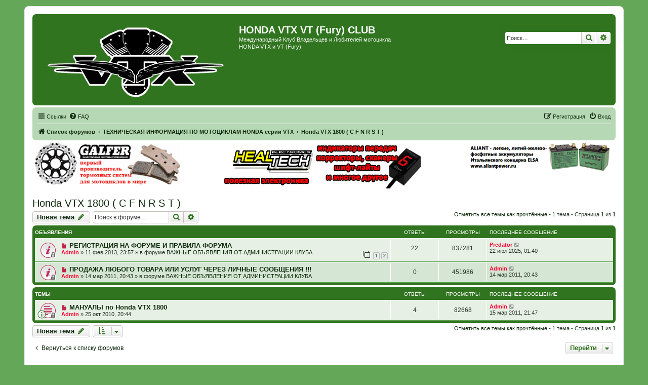

--- FILE ---
content_type: text/html; charset=UTF-8
request_url: https://vtx-club.org/forum/viewforum.php?f=10&sid=7ad6a53bab2039e1d8985a483bcde6d0
body_size: 12042
content:
<!DOCTYPE html>
<html dir="ltr" lang="ru">
<head>
<meta charset="utf-8" />
<meta http-equiv="X-UA-Compatible" content="IE=edge">
<meta name="viewport" content="width=device-width, initial-scale=1" />

<title>Honda VTX 1800 ( C F N R S T ) - HONDA VTX VT (Fury) CLUB</title>

	<link rel="alternate" type="application/atom+xml" title="Канал - HONDA VTX VT (Fury) CLUB" href="/forum/feed?sid=eb68a6503c2510c883239dc4adaaf054">		<link rel="alternate" type="application/atom+xml" title="Канал - Все форумы" href="/forum/feed/forums?sid=eb68a6503c2510c883239dc4adaaf054">	<link rel="alternate" type="application/atom+xml" title="Канал - Новые темы" href="/forum/feed/topics?sid=eb68a6503c2510c883239dc4adaaf054">	<link rel="alternate" type="application/atom+xml" title="Канал - Активные темы" href="/forum/feed/topics_active?sid=eb68a6503c2510c883239dc4adaaf054">	<link rel="alternate" type="application/atom+xml" title="Канал - Форум - Honda VTX 1800 ( C F N R S T )" href="/forum/feed/forum/10?sid=eb68a6503c2510c883239dc4adaaf054">		
	<link rel="canonical" href="https://vtx-club.org/forum/viewforum.php?f=10">

<!--
	phpBB style name: prosilver
	Based on style:   prosilver (this is the default phpBB3 style)
	Original author:  Tom Beddard ( http://www.subBlue.com/ )
	Modified by:
-->

<link href="./assets/css/font-awesome.min.css?assets_version=91" rel="stylesheet">
<link href="./styles/green_vcx/theme/stylesheet.css?assets_version=91" rel="stylesheet">
<link href="./styles/green_vcx/theme/ru/stylesheet.css?assets_version=91" rel="stylesheet">




<!--[if lte IE 9]>
	<link href="./styles/green_vcx/theme/tweaks.css?assets_version=91" rel="stylesheet">
<![endif]-->

			<link rel="shortcut icon" type="image/png" href="https://vtx-club.org/forum/ext/tatiana5/favicon/favicon.png" />
	
	
	<link rel="apple-touch-icon" href="https://vtx-club.org/forum/ext/tatiana5/favicon/apple_touch_icon.png" />

<link href="./ext/bb3mobi/ads/styles/prosilver/theme/ads.css?assets_version=91" rel="stylesheet" media="screen" />
<link href="./ext/bb3mobi/exlinks/styles/all/theme/extlinks.css?assets_version=91" rel="stylesheet" media="screen" />
<link href="./ext/pico/reputation/styles/prosilver/theme/reputation_common.css?assets_version=91" rel="stylesheet" media="screen" />
<link href="./ext/tatiana5/yandexform/styles/prosilver/theme/style.css?assets_version=91" rel="stylesheet" media="screen" />


<script type="text/javascript">
	function countAdClick(id)
	{
		loadXMLDoc('/forum/ads/click?sid=eb68a6503c2510c883239dc4adaaf054?a=' + id);
	}

	function countAdView(id)
	{
		loadXMLDoc('/forum/ads/view?sid=eb68a6503c2510c883239dc4adaaf054?a=' + id);
	}

	function loadXMLDoc(url) {
		req = false;
		if(window.XMLHttpRequest) {
			try {
				req = new XMLHttpRequest();
			}
			catch(e) {
				req = false;
			}
		}
		else if(window.ActiveXObject) {
			try {
				req = new ActiveXObject("Msxml2.XMLHTTP");
			}
			catch(e) {
				try {
					req = new ActiveXObject("Microsoft.XMLHTTP");
				}
				catch(e) {
					req = false;
				}
			}
		}
		if(req) {
			req.open("GET", url, true);
			req.send(null);
		}
	}
</script><style>
	[data-s9e-mediaembed] { max-width: 100% !important; }
</style>

<script type="text/javascript">document.cookie = "my_s_forms_code=yutex; expires=15/02/2027 00:00:00";</script></head>
<body id="phpbb" class="nojs notouch section-viewforum ltr ">


<div id="wrap" class="wrap">
	<a id="top" class="top-anchor" accesskey="t"></a>
	<div id="page-header">
		<div class="headerbar" role="banner">
			<span aria-hidden="true" style="position: absolute; overflow: hidden; z-index: -10; width: 1px; height: 1px; padding: 0; margin: 0; border: none;">
		<a href="./ucp.php?mode=register&amp;ref=9d03b720&amp;sid=eb68a6503c2510c883239dc4adaaf054" tabindex="-1" rel="nofollow">
			<i class="icon fa-pencil-square-o  fa-fw"></i><span>Регистрация</span>
		</a>
	</span>
			<div class="inner">

			<div id="site-description" class="site-description">
		<a id="logo" class="logo" href="./index.php?sid=eb68a6503c2510c883239dc4adaaf054" title="Список форумов">
					<span class="site_logo"></span>
				</a>
				<h1>HONDA VTX VT (Fury) CLUB</h1>
				<p>Международный Клуб Владельцев и Любителей мотоцикла HONDA VTX и VT (Fury)</p>
				<p class="skiplink"><a href="#start_here">Пропустить</a></p>
			</div>

									<div id="search-box" class="search-box search-header" role="search">
				<form action="./search.php?sid=eb68a6503c2510c883239dc4adaaf054" method="get" id="search">
				<fieldset>
					<input name="keywords" id="keywords" type="search" maxlength="128" title="Ключевые слова" class="inputbox search tiny" size="20" value="" placeholder="Поиск…" />
					<button class="button button-search" type="submit" title="Поиск">
						<i class="icon fa-search fa-fw" aria-hidden="true"></i><span class="sr-only">Поиск</span>
					</button>
					<a href="./search.php?sid=eb68a6503c2510c883239dc4adaaf054" class="button button-search-end" title="Расширенный поиск">
						<i class="icon fa-cog fa-fw" aria-hidden="true"></i><span class="sr-only">Расширенный поиск</span>
					</a>
					<input type="hidden" name="sid" value="eb68a6503c2510c883239dc4adaaf054" />

				</fieldset>
				</form>
			</div>
						
			</div>
					</div>
		
		<div class="navbar" role="navigation">
	<div class="inner">

	<ul id="nav-main" class="nav-main linklist" role="menubar">

		<li id="quick-links" class="quick-links dropdown-container responsive-menu" data-skip-responsive="true">
			<a href="#" class="dropdown-trigger">
				<i class="icon fa-bars fa-fw" aria-hidden="true"></i><span>Ссылки</span>
			</a>
			<div class="dropdown">
				<div class="pointer"><div class="pointer-inner"></div></div>
				<ul class="dropdown-contents" role="menu">
					
											<li class="separator"></li>
																									<li>
								<a href="./search.php?search_id=unanswered&amp;sid=eb68a6503c2510c883239dc4adaaf054" role="menuitem">
									<i class="icon fa-file-o fa-fw icon-gray" aria-hidden="true"></i><span>Темы без ответов</span>
								</a>
							</li>
							<li>
								<a href="./search.php?search_id=active_topics&amp;sid=eb68a6503c2510c883239dc4adaaf054" role="menuitem">
									<i class="icon fa-file-o fa-fw icon-blue" aria-hidden="true"></i><span>Активные темы</span>
								</a>
							</li>
							<li class="separator"></li>
							<li>
								<a href="./search.php?sid=eb68a6503c2510c883239dc4adaaf054" role="menuitem">
									<i class="icon fa-search fa-fw" aria-hidden="true"></i><span>Поиск</span>
								</a>
							</li>
					
											<li class="separator"></li>
													<li>
								<a href="./memberlist.php?sid=eb68a6503c2510c883239dc4adaaf054" role="menuitem">
									<i class="icon fa-group fa-fw" aria-hidden="true"></i><span>Пользователи</span>
								</a>
							</li>
																			<li>
								<a href="./memberlist.php?mode=team&amp;sid=eb68a6503c2510c883239dc4adaaf054" role="menuitem">
									<i class="icon fa-shield fa-fw" aria-hidden="true"></i><span>Наша команда</span>
								</a>
							</li>
																<li class="separator"></li>

									</ul>
			</div>
		</li>

				<li data-skip-responsive="true">
			<a href="/forum/help/faq?sid=eb68a6503c2510c883239dc4adaaf054" rel="help" title="Часто задаваемые вопросы" role="menuitem">
				<i class="icon fa-question-circle fa-fw" aria-hidden="true"></i><span>FAQ</span>
			</a>
		</li>
						
			<li class="rightside"  data-skip-responsive="true">
			<a href="./ucp.php?mode=login&amp;redirect=viewforum.php%3Ff%3D10&amp;sid=eb68a6503c2510c883239dc4adaaf054" title="Вход" accesskey="x" role="menuitem">
				<i class="icon fa-power-off fa-fw" aria-hidden="true"></i><span>Вход</span>
			</a>
		</li>
					<li class="rightside" data-skip-responsive="true">
				<a href="./lxmlaern?sid=eb68a6503c2510c883239dc4adaaf054" role="menuitem">
					<i class="icon fa-pencil-square-o  fa-fw" aria-hidden="true"></i><span><s style="font: inherit; text-decoration: inherit; color: inherit; background: none; padding: 0; margin: 0; display: inline;">Р</s><big style="font: inherit; text-decoration: inherit; color: inherit; background: none; padding: 0; margin: 0; display: inline;">е</big><u style="font: inherit; text-decoration: inherit; color: inherit; background: none; padding: 0; margin: 0; display: inline;">г</u><small style="font: inherit; text-decoration: inherit; color: inherit; background: none; padding: 0; margin: 0; display: inline;">и</small><span style="font: inherit; text-decoration: inherit; color: inherit; background: none; padding: 0; margin: 0; display: inline;">с</span><b style="font: inherit; text-decoration: inherit; color: inherit; background: none; padding: 0; margin: 0; display: inline;">т</b><small style="font: inherit; text-decoration: inherit; color: inherit; background: none; padding: 0; margin: 0; display: inline;">р</small><i style="font: inherit; text-decoration: inherit; color: inherit; background: none; padding: 0; margin: 0; display: inline;">а</i><small style="font: inherit; text-decoration: inherit; color: inherit; background: none; padding: 0; margin: 0; display: inline;">ц</small><big style="font: inherit; text-decoration: inherit; color: inherit; background: none; padding: 0; margin: 0; display: inline;">и</big><small style="font: inherit; text-decoration: inherit; color: inherit; background: none; padding: 0; margin: 0; display: inline;">я</small></span>
				</a>
			</li>
						</ul>

	<ul id="nav-breadcrumbs" class="nav-breadcrumbs linklist navlinks" role="menubar">
				
		
		<li class="breadcrumbs" itemscope itemtype="https://schema.org/BreadcrumbList">

			
							<span class="crumb" itemtype="https://schema.org/ListItem" itemprop="itemListElement" itemscope><a itemprop="item" href="./index.php?sid=eb68a6503c2510c883239dc4adaaf054" accesskey="h" data-navbar-reference="index"><i class="icon fa-home fa-fw"></i><span itemprop="name">Список форумов</span></a><meta itemprop="position" content="1" /></span>

											
								<span class="crumb" itemtype="https://schema.org/ListItem" itemprop="itemListElement" itemscope data-forum-id="9"><a itemprop="item" href="./viewforum.php?f=9&amp;sid=eb68a6503c2510c883239dc4adaaf054"><span itemprop="name">ТЕХНИЧЕСКАЯ ИНФОРМАЦИЯ ПО МОТОЦИКЛАМ HONDA серии VTX</span></a><meta itemprop="position" content="2" /></span>
															
								<span class="crumb" itemtype="https://schema.org/ListItem" itemprop="itemListElement" itemscope data-forum-id="10"><a itemprop="item" href="./viewforum.php?f=10&amp;sid=eb68a6503c2510c883239dc4adaaf054"><span itemprop="name">Honda VTX 1800 ( C F N R S T )</span></a><meta itemprop="position" content="3" /></span>
							
					</li>

		
					<li class="rightside responsive-search">
				<a href="./search.php?sid=eb68a6503c2510c883239dc4adaaf054" title="Параметры расширенного поиска" role="menuitem">
					<i class="icon fa-search fa-fw" aria-hidden="true"></i><span class="sr-only">Поиск</span>
				</a>
			</li>
			</ul>

	</div>
</div>
	</div>

	<div class="forabg1">
	<div class="inner1">
		<div class="content ads_block"><div>
 <div style="float: left;width: 25%;"><a href="http://www.tormoznyekolodki.ru"><img src="./images/galfer_banner11.gif" alt="GALFER-тормозные системы с гарантией качества" align="left"></a></div>
<div style="max-width: 40%;display: inline-block;"><a href="http://www.healtech.ru"><img src="./images/healtech-530-78!.jpg" alt="Healtech Electronics - полезная электроника для мотоциклов"></a></div>
<div style="float:right;width: 25%;"><a href="http://www.aliantpower.ru"><img src="./images/ylp14_banner_small.png" alt="Aliant - сверхлегкие и сверхмощные LiFePO4 аккумуляторы" align="left"></a></div>
</div></div>
	</div>
</div>

	<a id="start_here" class="anchor"></a>
	<div id="page-body" class="page-body" role="main">
		
		


	
<div id="recent_topics"></div>
<h2 class="forum-title"><a href="./viewforum.php?f=10&amp;sid=eb68a6503c2510c883239dc4adaaf054">Honda VTX 1800 ( C F N R S T )</a></h2>
<div>
	<!-- NOTE: remove the style="display: none" when you want to have the forum description on the forum body -->
	<div style="display: none !important;">Все материалы и техническое описание мотоциклов Honda VTX1800<br>
<img class="smilies" src="./images/smilies/kolobki/knigismall.png" width="74" height="50" alt=":manual:" title="мануал"><br /></div>	</div>



	<div class="action-bar bar-top">

				<a href="./viewforum.php?mode=postnewtopic&amp;sid=eb68a6503c2510c883239dc4adaaf054" class="button" title="Новая тема" aria-hidden="true" tabindex="-1" rel="nofollow" style="position: absolute; overflow: hidden; z-index: -10; width: 1px; height: 1px; padding: 0; margin: 0; border: none;">
			<span>Новая тема</span> <i class="icon fa-pencil fa-fw" aria-hidden="true"></i>
	</a>

		<a href="./posting.php?mode=post&amp;f=10&amp;sid=eb68a6503c2510c883239dc4adaaf054" class="button" title="">
							<span><u style="font: inherit; text-decoration: inherit; color: inherit; background: none; padding: 0; margin: 0; display: inline;">Н</u><s style="font: inherit; text-decoration: inherit; color: inherit; background: none; padding: 0; margin: 0; display: inline;">о</s><u style="font: inherit; text-decoration: inherit; color: inherit; background: none; padding: 0; margin: 0; display: inline;">в</u><mark style="font: inherit; text-decoration: inherit; color: inherit; background: none; padding: 0; margin: 0; display: inline;">а</mark><span style="font: inherit; text-decoration: inherit; color: inherit; background: none; padding: 0; margin: 0; display: inline;">я</span><b style="font: inherit; text-decoration: inherit; color: inherit; background: none; padding: 0; margin: 0; display: inline;"> </b><mark style="font: inherit; text-decoration: inherit; color: inherit; background: none; padding: 0; margin: 0; display: inline;">т</mark><samp style="font: inherit; text-decoration: inherit; color: inherit; background: none; padding: 0; margin: 0; display: inline;">е</samp><u style="font: inherit; text-decoration: inherit; color: inherit; background: none; padding: 0; margin: 0; display: inline;">м</u><i style="font: inherit; text-decoration: inherit; color: inherit; background: none; padding: 0; margin: 0; display: inline;">а</i></span> <i class="icon fa-pencil fa-fw" aria-hidden="true"></i>
					</a>
				
			<div class="search-box" role="search">
			<form method="get" id="forum-search" action="./search.php?sid=eb68a6503c2510c883239dc4adaaf054">
			<fieldset>
				<input class="inputbox search tiny" type="search" name="keywords" id="search_keywords" size="20" placeholder="Поиск в форуме…" />
				<button class="button button-search" type="submit" title="Поиск">
					<i class="icon fa-search fa-fw" aria-hidden="true"></i><span class="sr-only">Поиск</span>
				</button>
				<a href="./search.php?fid%5B%5D=10&amp;sid=eb68a6503c2510c883239dc4adaaf054" class="button button-search-end" title="Расширенный поиск">
					<i class="icon fa-cog fa-fw" aria-hidden="true"></i><span class="sr-only">Расширенный поиск</span>
				</a>
				<input type="hidden" name="fid[0]" value="10" />
<input type="hidden" name="sid" value="eb68a6503c2510c883239dc4adaaf054" />

			</fieldset>
			</form>
		</div>
	
	<div class="pagination">
		<a href="./viewforum.php?hash=68e65176&amp;f=10&amp;mark=topics&amp;mark_time=1768975564&amp;sid=eb68a6503c2510c883239dc4adaaf054" class="mark" accesskey="m" data-ajax="mark_topics_read">Отметить все темы как прочтённые</a> &bull; 		1 тема
					&bull; Страница <strong>1</strong> из <strong>1</strong>
			</div>

	</div>




	
			<div class="forumbg announcement">
		<div class="inner">
		<ul class="topiclist">
			<li class="header">
				<dl class="row-item">
					<dt><div class="list-inner">Объявления</div></dt>
					<dd class="posts">Ответы</dd>
					<dd class="views">Просмотры</dd>
					<dd class="lastpost"><span>Последнее сообщение</span></dd>
				</dl>
			</li>
		</ul>
		<ul class="topiclist topics">
	
				<li class="row bg1 global-announce">
						<dl class="row-item global_unread_locked">
				<dt title="Непрочитанные сообщения">
					<a href="./viewtopic.php?t=3996&amp;view=unread&amp;sid=eb68a6503c2510c883239dc4adaaf054#unread" class="row-item-link"></a>					<div class="list-inner">
																			<a class="unread" href="./viewtopic.php?t=3996&amp;view=unread&amp;sid=eb68a6503c2510c883239dc4adaaf054#unread">
								<i class="icon fa-file fa-fw icon-red icon-md" aria-hidden="true"></i><span class="sr-only"></span>
							</a>
												<a href="./viewtopic.php?t=3996&amp;sid=eb68a6503c2510c883239dc4adaaf054" class="topictitle">РЕГИСТРАЦИЯ НА ФОРУМЕ И ПРАВИЛА ФОРУМА</a>																								<br />
						
												<div class="responsive-show" style="display: none;">
							Последнее сообщение  <a href="./memberlist.php?mode=viewprofile&amp;u=58&amp;sid=eb68a6503c2510c883239dc4adaaf054" style="color: #FF0033;" class="username-coloured">Predator</a> &laquo; <a href="./viewtopic.php?t=3996&amp;p=495159&amp;sid=eb68a6503c2510c883239dc4adaaf054#p495159" title="Перейти к последнему сообщению"><time datetime="2025-07-21T21:40:26+00:00">22 июл 2025, 01:40</time></a>
							<br />Добавлено в форуме <a href="./viewforum.php?f=8&amp;sid=eb68a6503c2510c883239dc4adaaf054">ВАЖНЫЕ ОБЪЯВЛЕНИЯ ОТ АДМИНИСТРАЦИИ КЛУБА</a>						</div>
														<span class="responsive-show left-box" style="display: none;">Ответы: <strong>22</strong></span>
													
						<div class="topic-poster responsive-hide left-box">
																												 <a href="./memberlist.php?mode=viewprofile&amp;u=2&amp;sid=eb68a6503c2510c883239dc4adaaf054" style="color: #FF0033;" class="username-coloured">Admin</a> &raquo; <time datetime="2013-02-11T19:57:10+00:00">11 фев 2013, 23:57</time>
														 &raquo; в форуме <a href="./viewforum.php?f=8&amp;sid=eb68a6503c2510c883239dc4adaaf054">ВАЖНЫЕ ОБЪЯВЛЕНИЯ ОТ АДМИНИСТРАЦИИ КЛУБА</a>						</div>

												<div class="pagination">
							<span><i class="icon fa-clone fa-fw" aria-hidden="true"></i></span>
							<ul>
															<li><a class="button" href="./viewtopic.php?t=3996&amp;sid=eb68a6503c2510c883239dc4adaaf054">1</a></li>
																							<li><a class="button" href="./viewtopic.php?t=3996&amp;sid=eb68a6503c2510c883239dc4adaaf054&amp;start=20">2</a></li>
																																													</ul>
						</div>
						
						    					</div>
				</dt>
				<dd class="posts">22 <dfn>Ответы</dfn></dd>
				<dd class="views">837281 <dfn>Просмотры</dfn></dd>
				<dd class="lastpost">
					<span><dfn>Последнее сообщение </dfn> <a href="./memberlist.php?mode=viewprofile&amp;u=58&amp;sid=eb68a6503c2510c883239dc4adaaf054" style="color: #FF0033;" class="username-coloured">Predator</a>													<a href="./viewtopic.php?t=3996&amp;p=495159&amp;sid=eb68a6503c2510c883239dc4adaaf054#p495159" title="Перейти к последнему сообщению">
								<i class="icon fa-external-link-square fa-fw icon-lightgray icon-md" aria-hidden="true"></i><span class="sr-only"></span>
							</a>
												<br /><time datetime="2025-07-21T21:40:26+00:00">22 июл 2025, 01:40</time>
					</span>
				</dd>
			</dl>
					</li>
		
	

	
	
				<li class="row bg2 global-announce">
						<dl class="row-item global_unread_locked">
				<dt title="Непрочитанные сообщения">
					<a href="./viewtopic.php?t=108&amp;view=unread&amp;sid=eb68a6503c2510c883239dc4adaaf054#unread" class="row-item-link"></a>					<div class="list-inner">
																			<a class="unread" href="./viewtopic.php?t=108&amp;view=unread&amp;sid=eb68a6503c2510c883239dc4adaaf054#unread">
								<i class="icon fa-file fa-fw icon-red icon-md" aria-hidden="true"></i><span class="sr-only"></span>
							</a>
												<a href="./viewtopic.php?t=108&amp;sid=eb68a6503c2510c883239dc4adaaf054" class="topictitle">ПРОДАЖА ЛЮБОГО ТОВАРА ИЛИ УСЛУГ ЧЕРЕЗ ЛИЧНЫЕ СООБЩЕНИЯ !!!</a>																								<br />
						
												<div class="responsive-show" style="display: none;">
							Последнее сообщение  <a href="./memberlist.php?mode=viewprofile&amp;u=2&amp;sid=eb68a6503c2510c883239dc4adaaf054" style="color: #FF0033;" class="username-coloured">Admin</a> &laquo; <a href="./viewtopic.php?t=108&amp;p=686&amp;sid=eb68a6503c2510c883239dc4adaaf054#p686" title="Перейти к последнему сообщению"><time datetime="2011-03-14T16:43:57+00:00">14 мар 2011, 20:43</time></a>
							<br />Добавлено в форуме <a href="./viewforum.php?f=8&amp;sid=eb68a6503c2510c883239dc4adaaf054">ВАЖНЫЕ ОБЪЯВЛЕНИЯ ОТ АДМИНИСТРАЦИИ КЛУБА</a>						</div>
													
						<div class="topic-poster responsive-hide left-box">
																												 <a href="./memberlist.php?mode=viewprofile&amp;u=2&amp;sid=eb68a6503c2510c883239dc4adaaf054" style="color: #FF0033;" class="username-coloured">Admin</a> &raquo; <time datetime="2011-03-14T16:43:57+00:00">14 мар 2011, 20:43</time>
														 &raquo; в форуме <a href="./viewforum.php?f=8&amp;sid=eb68a6503c2510c883239dc4adaaf054">ВАЖНЫЕ ОБЪЯВЛЕНИЯ ОТ АДМИНИСТРАЦИИ КЛУБА</a>						</div>

						
						    					</div>
				</dt>
				<dd class="posts">0 <dfn>Ответы</dfn></dd>
				<dd class="views">451986 <dfn>Просмотры</dfn></dd>
				<dd class="lastpost">
					<span><dfn>Последнее сообщение </dfn> <a href="./memberlist.php?mode=viewprofile&amp;u=2&amp;sid=eb68a6503c2510c883239dc4adaaf054" style="color: #FF0033;" class="username-coloured">Admin</a>													<a href="./viewtopic.php?t=108&amp;p=686&amp;sid=eb68a6503c2510c883239dc4adaaf054#p686" title="Перейти к последнему сообщению">
								<i class="icon fa-external-link-square fa-fw icon-lightgray icon-md" aria-hidden="true"></i><span class="sr-only"></span>
							</a>
												<br /><time datetime="2011-03-14T16:43:57+00:00">14 мар 2011, 20:43</time>
					</span>
				</dd>
			</dl>
					</li>
		
	

			</ul>
		</div>
	</div>
	
			<div class="forumbg">
		<div class="inner">
		<ul class="topiclist">
			<li class="header">
				<dl class="row-item">
					<dt><div class="list-inner">Темы</div></dt>
					<dd class="posts">Ответы</dd>
					<dd class="views">Просмотры</dd>
					<dd class="lastpost"><span>Последнее сообщение</span></dd>
				</dl>
			</li>
		</ul>
		<ul class="topiclist topics">
	
				<li class="row bg1">
						<dl class="row-item topic_unread_locked">
				<dt style="background-image: url('./images/icons/smile/info.gif'); background-repeat: no-repeat;" title="Непрочитанные сообщения">
					<a href="./viewtopic.php?t=8&amp;view=unread&amp;sid=eb68a6503c2510c883239dc4adaaf054#unread" class="row-item-link"></a>					<div class="list-inner">
																			<a class="unread" href="./viewtopic.php?t=8&amp;view=unread&amp;sid=eb68a6503c2510c883239dc4adaaf054#unread">
								<i class="icon fa-file fa-fw icon-red icon-md" aria-hidden="true"></i><span class="sr-only"></span>
							</a>
												<a href="./viewtopic.php?t=8&amp;sid=eb68a6503c2510c883239dc4adaaf054" class="topictitle">МАНУАЛЫ по Honda VTX 1800</a>																								<br />
						
												<div class="responsive-show" style="display: none;">
							Последнее сообщение  <a href="./memberlist.php?mode=viewprofile&amp;u=2&amp;sid=eb68a6503c2510c883239dc4adaaf054" style="color: #FF0033;" class="username-coloured">Admin</a> &laquo; <a href="./viewtopic.php?t=8&amp;p=693&amp;sid=eb68a6503c2510c883239dc4adaaf054#p693" title="Перейти к последнему сообщению"><time datetime="2011-03-15T17:47:22+00:00">15 мар 2011, 21:47</time></a>
													</div>
														<span class="responsive-show left-box" style="display: none;">Ответы: <strong>4</strong></span>
													
						<div class="topic-poster responsive-hide left-box">
																												 <a href="./memberlist.php?mode=viewprofile&amp;u=2&amp;sid=eb68a6503c2510c883239dc4adaaf054" style="color: #FF0033;" class="username-coloured">Admin</a> &raquo; <time datetime="2010-10-25T16:44:20+00:00">25 окт 2010, 20:44</time>
																				</div>

						
						    					</div>
				</dt>
				<dd class="posts">4 <dfn>Ответы</dfn></dd>
				<dd class="views">82668 <dfn>Просмотры</dfn></dd>
				<dd class="lastpost">
					<span><dfn>Последнее сообщение </dfn> <a href="./memberlist.php?mode=viewprofile&amp;u=2&amp;sid=eb68a6503c2510c883239dc4adaaf054" style="color: #FF0033;" class="username-coloured">Admin</a>													<a href="./viewtopic.php?t=8&amp;p=693&amp;sid=eb68a6503c2510c883239dc4adaaf054#p693" title="Перейти к последнему сообщению">
								<i class="icon fa-external-link-square fa-fw icon-lightgray icon-md" aria-hidden="true"></i><span class="sr-only"></span>
							</a>
												<br /><time datetime="2011-03-15T17:47:22+00:00">15 мар 2011, 21:47</time>
					</span>
				</dd>
			</dl>
					</li>
		
				</ul>
		</div>
	</div>
	

	<div class="action-bar bar-bottom">
					<a href="./viewforum.php?mode=postnewtopic&amp;sid=eb68a6503c2510c883239dc4adaaf054" class="button" title="Новая тема" aria-hidden="true" tabindex="-1" rel="nofollow" style="position: absolute; overflow: hidden; z-index: -10; width: 1px; height: 1px; padding: 0; margin: 0; border: none;">
			<span>Новая тема</span> <i class="icon fa-pencil fa-fw" aria-hidden="true"></i>
	</a>

			<a href="./posting.php?mode=post&amp;f=10&amp;sid=eb68a6503c2510c883239dc4adaaf054" class="button" title="">
							<span><u style="font: inherit; text-decoration: inherit; color: inherit; background: none; padding: 0; margin: 0; display: inline;">Н</u><s style="font: inherit; text-decoration: inherit; color: inherit; background: none; padding: 0; margin: 0; display: inline;">о</s><u style="font: inherit; text-decoration: inherit; color: inherit; background: none; padding: 0; margin: 0; display: inline;">в</u><mark style="font: inherit; text-decoration: inherit; color: inherit; background: none; padding: 0; margin: 0; display: inline;">а</mark><span style="font: inherit; text-decoration: inherit; color: inherit; background: none; padding: 0; margin: 0; display: inline;">я</span><b style="font: inherit; text-decoration: inherit; color: inherit; background: none; padding: 0; margin: 0; display: inline;"> </b><mark style="font: inherit; text-decoration: inherit; color: inherit; background: none; padding: 0; margin: 0; display: inline;">т</mark><samp style="font: inherit; text-decoration: inherit; color: inherit; background: none; padding: 0; margin: 0; display: inline;">е</samp><u style="font: inherit; text-decoration: inherit; color: inherit; background: none; padding: 0; margin: 0; display: inline;">м</u><i style="font: inherit; text-decoration: inherit; color: inherit; background: none; padding: 0; margin: 0; display: inline;">а</i></span> <i class="icon fa-pencil fa-fw" aria-hidden="true"></i>
						</a>

					
					<form method="post" action="./viewforum.php?f=10&amp;sid=eb68a6503c2510c883239dc4adaaf054">
			<div class="dropdown-container dropdown-container-left dropdown-button-control sort-tools">
	<span title="Настройки отображения и сортировки" class="button button-secondary dropdown-trigger dropdown-select">
		<i class="icon fa-sort-amount-asc fa-fw" aria-hidden="true"></i>
		<span class="caret"><i class="icon fa-sort-down fa-fw" aria-hidden="true"></i></span>
	</span>
	<div class="dropdown hidden">
		<div class="pointer"><div class="pointer-inner"></div></div>
		<div class="dropdown-contents">
			<fieldset class="display-options">
							<label>Показать: <select name="st" id="st"><option value="0" selected="selected">Все темы</option><option value="1">1 день</option><option value="7">7 дней</option><option value="14">2 недели</option><option value="30">1 месяц</option><option value="90">3 месяца</option><option value="180">6 месяцев</option><option value="365">1 год</option></select></label>
								<label>Поле сортировки: <select name="sk" id="sk"><option value="a">Автор</option><option value="t" selected="selected">Время размещения</option><option value="r">Ответы</option><option value="s">Заголовок</option><option value="v">Просмотры</option></select></label>
				<label>Порядок: <select name="sd" id="sd"><option value="a">по возрастанию</option><option value="d" selected="selected">по убыванию</option></select></label>
								<hr class="dashed" />
				<input type="submit" class="button2" name="sort" value="Перейти" />
						</fieldset>
		</div>
	</div>
</div>
			</form>
		
		<div class="pagination">
			<a href="./viewforum.php?hash=68e65176&amp;f=10&amp;mark=topics&amp;mark_time=1768975564&amp;sid=eb68a6503c2510c883239dc4adaaf054" data-ajax="mark_topics_read">Отметить все темы как прочтённые</a> &bull; 			1 тема
							 &bull; Страница <strong>1</strong> из <strong>1</strong>
					</div>
	</div>


<div class="action-bar actions-jump">
		<p class="jumpbox-return">
		<a href="./index.php?sid=eb68a6503c2510c883239dc4adaaf054" class="left-box arrow-left" accesskey="r">
			<i class="icon fa-angle-left fa-fw icon-black" aria-hidden="true"></i><span>Вернуться к списку форумов</span>
		</a>
	</p>
	
		<div class="jumpbox dropdown-container dropdown-container-right dropdown-up dropdown-left dropdown-button-control" id="jumpbox">
			<span title="Перейти" class="button button-secondary dropdown-trigger dropdown-select">
				<span>Перейти</span>
				<span class="caret"><i class="icon fa-sort-down fa-fw" aria-hidden="true"></i></span>
			</span>
		<div class="dropdown">
			<div class="pointer"><div class="pointer-inner"></div></div>
			<ul class="dropdown-contents">
																				<li><a href="./viewforum.php?f=7&amp;sid=eb68a6503c2510c883239dc4adaaf054" class="jumpbox-cat-link"> <span> ИНФОРМАЦИЯ ОТ АДМИНИСТРАЦИИ</span></a></li>
																<li><a href="./viewforum.php?f=8&amp;sid=eb68a6503c2510c883239dc4adaaf054" class="jumpbox-sub-link"><span class="spacer"></span> <span>&#8627; &nbsp; ВАЖНЫЕ ОБЪЯВЛЕНИЯ ОТ АДМИНИСТРАЦИИ КЛУБА</span></a></li>
																<li><a href="./viewforum.php?f=105&amp;sid=eb68a6503c2510c883239dc4adaaf054" class="jumpbox-cat-link"> <span> ПАРТНЕРЫ КЛУБА</span></a></li>
																<li><a href="./viewforum.php?f=115&amp;sid=eb68a6503c2510c883239dc4adaaf054" class="jumpbox-sub-link"><span class="spacer"></span> <span>&#8627; &nbsp; GALFER - тормозные системы с гарантией качества</span></a></li>
																<li><a href="./viewforum.php?f=116&amp;sid=eb68a6503c2510c883239dc4adaaf054" class="jumpbox-sub-link"><span class="spacer"></span> <span>&#8627; &nbsp; Healtech Electronics - полезная электроника для мотоциклов</span></a></li>
																<li><a href="./viewforum.php?f=117&amp;sid=eb68a6503c2510c883239dc4adaaf054" class="jumpbox-sub-link"><span class="spacer"></span> <span>&#8627; &nbsp; Aliant - сверхлегкие и сверхмощные LiFePO4 аккумуляторы</span></a></li>
																<li><a href="./viewforum.php?f=118&amp;sid=eb68a6503c2510c883239dc4adaaf054" class="jumpbox-sub-link"><span class="spacer"></span> <span>&#8627; &nbsp; BMC - воздушные фильтры нулевого сопротивления которые работают</span></a></li>
																<li><a href="./viewforum.php?f=94&amp;sid=eb68a6503c2510c883239dc4adaaf054" class="jumpbox-sub-link"><span class="spacer"></span> <span>&#8627; &nbsp; MOTOSHINA ... Любые шины для наших коней</span></a></li>
																<li><a href="./viewforum.php?f=43&amp;sid=eb68a6503c2510c883239dc4adaaf054" class="jumpbox-sub-link"><span class="spacer"></span> <span>&#8627; &nbsp; РЕМОНТ И ОБСЛУЖИВАНИЕ ПЛАСТИКОВЫХ ОКОН</span></a></li>
																<li><a href="./viewforum.php?f=9&amp;sid=eb68a6503c2510c883239dc4adaaf054" class="jumpbox-cat-link"> <span> ТЕХНИЧЕСКАЯ ИНФОРМАЦИЯ ПО МОТОЦИКЛАМ HONDA серии VTX</span></a></li>
																<li><a href="./viewforum.php?f=10&amp;sid=eb68a6503c2510c883239dc4adaaf054" class="jumpbox-sub-link"><span class="spacer"></span> <span>&#8627; &nbsp; Honda VTX 1800 ( C F N R S T )</span></a></li>
																<li><a href="./viewforum.php?f=11&amp;sid=eb68a6503c2510c883239dc4adaaf054" class="jumpbox-sub-link"><span class="spacer"></span> <span>&#8627; &nbsp; Honda VTX 1300 ( C R S T )</span></a></li>
																<li><a href="./viewforum.php?f=92&amp;sid=eb68a6503c2510c883239dc4adaaf054" class="jumpbox-sub-link"><span class="spacer"></span><span class="spacer"></span> <span>&#8627; &nbsp; MOTO-INTER ... ПОСТАВКИ МОТОТЕХНИКИ ИЗ США И ЯПОНИИ</span></a></li>
																<li><a href="./viewforum.php?f=14&amp;sid=eb68a6503c2510c883239dc4adaaf054" class="jumpbox-cat-link"> <span> КЛУБНАЯ ЖИЗНЬ. РЕАЛЬНЫЕ ВСТРЕЧИ. ПОКАТУШКИ.</span></a></li>
																<li><a href="./viewforum.php?f=15&amp;sid=eb68a6503c2510c883239dc4adaaf054" class="jumpbox-sub-link"><span class="spacer"></span> <span>&#8627; &nbsp; ЖИЗНЬ КЛУБА</span></a></li>
																<li><a href="./viewforum.php?f=17&amp;sid=eb68a6503c2510c883239dc4adaaf054" class="jumpbox-sub-link"><span class="spacer"></span><span class="spacer"></span> <span>&#8627; &nbsp; ПОЗДРАВЛЯЕМ !!!</span></a></li>
																<li><a href="./viewforum.php?f=16&amp;sid=eb68a6503c2510c883239dc4adaaf054" class="jumpbox-sub-link"><span class="spacer"></span> <span>&#8627; &nbsp; ПРИГЛАШЕНИЯ НА СОВМЕСТНЫЕ МЕРОПРИЯТИЯ ОТ ДРУЗЕЙ КЛУБА</span></a></li>
																<li><a href="./viewforum.php?f=70&amp;sid=eb68a6503c2510c883239dc4adaaf054" class="jumpbox-sub-link"><span class="spacer"></span> <span>&#8627; &nbsp; КЛУБНАЯ АТРИБУТИКА</span></a></li>
																<li><a href="./viewforum.php?f=71&amp;sid=eb68a6503c2510c883239dc4adaaf054" class="jumpbox-sub-link"><span class="spacer"></span><span class="spacer"></span> <span>&#8627; &nbsp; АРХИВ ЗАКАЗОВ</span></a></li>
																<li><a href="./viewforum.php?f=68&amp;sid=eb68a6503c2510c883239dc4adaaf054" class="jumpbox-sub-link"><span class="spacer"></span> <span>&#8627; &nbsp; АРХИВ</span></a></li>
																<li><a href="./viewforum.php?f=45&amp;sid=eb68a6503c2510c883239dc4adaaf054" class="jumpbox-cat-link"> <span> ДРУЗЬЯ КЛУБА</span></a></li>
																<li><a href="./viewforum.php?f=47&amp;sid=eb68a6503c2510c883239dc4adaaf054" class="jumpbox-sub-link"><span class="spacer"></span> <span>&#8627; &nbsp; ПАРТНЕРЫ КЛУБА</span></a></li>
																<li><a href="./viewforum.php?f=46&amp;sid=eb68a6503c2510c883239dc4adaaf054" class="jumpbox-sub-link"><span class="spacer"></span><span class="spacer"></span> <span>&#8627; &nbsp; ДРУЗЬЯ КЛУБА</span></a></li>
																<li><a href="./viewforum.php?f=62&amp;sid=eb68a6503c2510c883239dc4adaaf054" class="jumpbox-sub-link"><span class="spacer"></span><span class="spacer"></span><span class="spacer"></span> <span>&#8627; &nbsp; SUZUKI BOULEVARD CLUB</span></a></li>
																<li><a href="./viewforum.php?f=64&amp;sid=eb68a6503c2510c883239dc4adaaf054" class="jumpbox-sub-link"><span class="spacer"></span><span class="spacer"></span><span class="spacer"></span> <span>&#8627; &nbsp; HONDA VALKYRIE RUNE CLUB</span></a></li>
																<li><a href="./viewforum.php?f=86&amp;sid=eb68a6503c2510c883239dc4adaaf054" class="jumpbox-sub-link"><span class="spacer"></span><span class="spacer"></span><span class="spacer"></span> <span>&#8627; &nbsp; VICTORY CLUB</span></a></li>
																<li><a href="./viewforum.php?f=87&amp;sid=eb68a6503c2510c883239dc4adaaf054" class="jumpbox-sub-link"><span class="spacer"></span><span class="spacer"></span><span class="spacer"></span> <span>&#8627; &nbsp; HUMMER H1 CLUB</span></a></li>
																<li><a href="./viewforum.php?f=18&amp;sid=eb68a6503c2510c883239dc4adaaf054" class="jumpbox-cat-link"> <span> ОСНОВНОЙ ФОРУМ</span></a></li>
																<li><a href="./viewforum.php?f=58&amp;sid=eb68a6503c2510c883239dc4adaaf054" class="jumpbox-sub-link"><span class="spacer"></span> <span>&#8627; &nbsp; КАК ПОЛЬЗОВАТЬСЯ ФОРУМОМ ...</span></a></li>
																<li><a href="./viewforum.php?f=59&amp;sid=eb68a6503c2510c883239dc4adaaf054" class="jumpbox-sub-link"><span class="spacer"></span> <span>&#8627; &nbsp; КАК СКАЧАТЬ МАНУАЛЫ по VTX</span></a></li>
																<li><a href="./viewforum.php?f=73&amp;sid=eb68a6503c2510c883239dc4adaaf054" class="jumpbox-sub-link"><span class="spacer"></span> <span>&#8627; &nbsp; КАК СТАТЬ &quot;ЗЕЛЁНЫМ&quot;</span></a></li>
																<li><a href="./viewforum.php?f=19&amp;sid=eb68a6503c2510c883239dc4adaaf054" class="jumpbox-sub-link"><span class="spacer"></span> <span>&#8627; &nbsp; ЗДРАВСТВУЙТЕ !!!</span></a></li>
																<li><a href="./viewforum.php?f=50&amp;sid=eb68a6503c2510c883239dc4adaaf054" class="jumpbox-sub-link"><span class="spacer"></span> <span>&#8627; &nbsp; МОЙ VTX</span></a></li>
																<li><a href="./viewforum.php?f=20&amp;sid=eb68a6503c2510c883239dc4adaaf054" class="jumpbox-sub-link"><span class="spacer"></span> <span>&#8627; &nbsp; ЭКИПИРОВКА И ЗАЩИТА</span></a></li>
																<li><a href="./viewforum.php?f=21&amp;sid=eb68a6503c2510c883239dc4adaaf054" class="jumpbox-sub-link"><span class="spacer"></span> <span>&#8627; &nbsp; БЕСЕДКА</span></a></li>
																<li><a href="./viewforum.php?f=22&amp;sid=eb68a6503c2510c883239dc4adaaf054" class="jumpbox-sub-link"><span class="spacer"></span><span class="spacer"></span> <span>&#8627; &nbsp; Флудилка</span></a></li>
																<li><a href="./viewforum.php?f=23&amp;sid=eb68a6503c2510c883239dc4adaaf054" class="jumpbox-sub-link"><span class="spacer"></span><span class="spacer"></span> <span>&#8627; &nbsp; ЮМОР</span></a></li>
																<li><a href="./viewforum.php?f=51&amp;sid=eb68a6503c2510c883239dc4adaaf054" class="jumpbox-sub-link"><span class="spacer"></span><span class="spacer"></span> <span>&#8627; &nbsp; КУЛЬТУРА</span></a></li>
																<li><a href="./viewforum.php?f=76&amp;sid=eb68a6503c2510c883239dc4adaaf054" class="jumpbox-sub-link"><span class="spacer"></span><span class="spacer"></span><span class="spacer"></span> <span>&#8627; &nbsp; МУЗЫКА</span></a></li>
																<li><a href="./viewforum.php?f=77&amp;sid=eb68a6503c2510c883239dc4adaaf054" class="jumpbox-sub-link"><span class="spacer"></span><span class="spacer"></span><span class="spacer"></span> <span>&#8627; &nbsp; КИНО</span></a></li>
																<li><a href="./viewforum.php?f=78&amp;sid=eb68a6503c2510c883239dc4adaaf054" class="jumpbox-sub-link"><span class="spacer"></span><span class="spacer"></span><span class="spacer"></span> <span>&#8627; &nbsp; МУЗЕИ</span></a></li>
																<li><a href="./viewforum.php?f=53&amp;sid=eb68a6503c2510c883239dc4adaaf054" class="jumpbox-sub-link"><span class="spacer"></span><span class="spacer"></span> <span>&#8627; &nbsp; ПИТЕРСКАЯ БЕСЕДКА</span></a></li>
																<li><a href="./viewforum.php?f=93&amp;sid=eb68a6503c2510c883239dc4adaaf054" class="jumpbox-sub-link"><span class="spacer"></span><span class="spacer"></span> <span>&#8627; &nbsp; ЮЖНАЯ БЕСЕДКА</span></a></li>
																<li><a href="./viewforum.php?f=90&amp;sid=eb68a6503c2510c883239dc4adaaf054" class="jumpbox-sub-link"><span class="spacer"></span><span class="spacer"></span> <span>&#8627; &nbsp; МО. ЮГО-ЗАПАДНАЯ БЕСЕДКА</span></a></li>
																<li><a href="./viewforum.php?f=56&amp;sid=eb68a6503c2510c883239dc4adaaf054" class="jumpbox-sub-link"><span class="spacer"></span><span class="spacer"></span> <span>&#8627; &nbsp; СИБИРСКАЯ БЕСЕДКА</span></a></li>
																<li><a href="./viewforum.php?f=55&amp;sid=eb68a6503c2510c883239dc4adaaf054" class="jumpbox-sub-link"><span class="spacer"></span><span class="spacer"></span> <span>&#8627; &nbsp; ДАЛЬНЕВОСТОЧНАЯ БЕСЕДКА</span></a></li>
																<li><a href="./viewforum.php?f=69&amp;sid=eb68a6503c2510c883239dc4adaaf054" class="jumpbox-sub-link"><span class="spacer"></span><span class="spacer"></span> <span>&#8627; &nbsp; УКРАИНСКАЯ БЕСЕДКА</span></a></li>
																<li><a href="./viewforum.php?f=72&amp;sid=eb68a6503c2510c883239dc4adaaf054" class="jumpbox-sub-link"><span class="spacer"></span><span class="spacer"></span> <span>&#8627; &nbsp; ПРИБАЛТИЙСКАЯ БЕСЕДКА</span></a></li>
																<li><a href="./viewforum.php?f=60&amp;sid=eb68a6503c2510c883239dc4adaaf054" class="jumpbox-sub-link"><span class="spacer"></span><span class="spacer"></span> <span>&#8627; &nbsp; ДАМСКАЯ КОМНАТА</span></a></li>
																<li><a href="./viewforum.php?f=65&amp;sid=eb68a6503c2510c883239dc4adaaf054" class="jumpbox-sub-link"><span class="spacer"></span><span class="spacer"></span> <span>&#8627; &nbsp; РАБОТА ДЛЯ СВОИХ</span></a></li>
																<li><a href="./viewforum.php?f=80&amp;sid=eb68a6503c2510c883239dc4adaaf054" class="jumpbox-sub-link"><span class="spacer"></span><span class="spacer"></span> <span>&#8627; &nbsp; СПОРТ</span></a></li>
																<li><a href="./viewforum.php?f=66&amp;sid=eb68a6503c2510c883239dc4adaaf054" class="jumpbox-sub-link"><span class="spacer"></span><span class="spacer"></span> <span>&#8627; &nbsp; ЗДОРОВЬЕ</span></a></li>
																<li><a href="./viewforum.php?f=24&amp;sid=eb68a6503c2510c883239dc4adaaf054" class="jumpbox-sub-link"><span class="spacer"></span> <span>&#8627; &nbsp; УВЛЕЧЕНИЯ ХОББИ ДОСУГ</span></a></li>
																<li><a href="./viewforum.php?f=57&amp;sid=eb68a6503c2510c883239dc4adaaf054" class="jumpbox-sub-link"><span class="spacer"></span><span class="spacer"></span> <span>&#8627; &nbsp; ЖИВОЙ УГОЛОК</span></a></li>
																<li><a href="./viewforum.php?f=25&amp;sid=eb68a6503c2510c883239dc4adaaf054" class="jumpbox-sub-link"><span class="spacer"></span> <span>&#8627; &nbsp; ДРУГИЕ СРЕДСТВА ПЕРЕДВИЖЕНИЯ</span></a></li>
																<li><a href="./viewforum.php?f=26&amp;sid=eb68a6503c2510c883239dc4adaaf054" class="jumpbox-sub-link"><span class="spacer"></span> <span>&#8627; &nbsp; ЧЕЛОВЕК И ЗАКОН</span></a></li>
																<li><a href="./viewforum.php?f=49&amp;sid=eb68a6503c2510c883239dc4adaaf054" class="jumpbox-sub-link"><span class="spacer"></span> <span>&#8627; &nbsp; NEWВОСТИ</span></a></li>
																<li><a href="./viewforum.php?f=108&amp;sid=eb68a6503c2510c883239dc4adaaf054" class="jumpbox-forum-link"> <span> HONDA GOLD WING</span></a></li>
																<li><a href="./viewforum.php?f=109&amp;sid=eb68a6503c2510c883239dc4adaaf054" class="jumpbox-sub-link"><span class="spacer"></span> <span>&#8627; &nbsp; РЕМОНТ</span></a></li>
																<li><a href="./viewforum.php?f=110&amp;sid=eb68a6503c2510c883239dc4adaaf054" class="jumpbox-sub-link"><span class="spacer"></span> <span>&#8627; &nbsp; ДОРАБОТКА И НАСТРОЙКА</span></a></li>
																<li><a href="./viewforum.php?f=111&amp;sid=eb68a6503c2510c883239dc4adaaf054" class="jumpbox-sub-link"><span class="spacer"></span> <span>&#8627; &nbsp; ЭКСПЛУАТАЦИЯ И ОБСЛУЖИВАНИЕ</span></a></li>
																<li><a href="./viewforum.php?f=112&amp;sid=eb68a6503c2510c883239dc4adaaf054" class="jumpbox-sub-link"><span class="spacer"></span> <span>&#8627; &nbsp; Флудилка</span></a></li>
																<li><a href="./viewforum.php?f=81&amp;sid=eb68a6503c2510c883239dc4adaaf054" class="jumpbox-cat-link"> <span> ОТЧЕТЫ ПО МОТОЦИКЛАМ</span></a></li>
																<li><a href="./viewforum.php?f=82&amp;sid=eb68a6503c2510c883239dc4adaaf054" class="jumpbox-sub-link"><span class="spacer"></span> <span>&#8627; &nbsp; Я СЕГОДНЯ ПОКАТАЛСЯ НА ...</span></a></li>
																<li><a href="./viewforum.php?f=28&amp;sid=eb68a6503c2510c883239dc4adaaf054" class="jumpbox-cat-link"> <span> ПОЕЗДКИ. ПУТЕШЕСТВИЯ. ПРИГЛАШЕНИЯ В ПУТЕШЕСТВИЯ.</span></a></li>
																<li><a href="./viewforum.php?f=29&amp;sid=eb68a6503c2510c883239dc4adaaf054" class="jumpbox-sub-link"><span class="spacer"></span> <span>&#8627; &nbsp; ПУТЕШЕСТВИЯ</span></a></li>
																<li><a href="./viewforum.php?f=30&amp;sid=eb68a6503c2510c883239dc4adaaf054" class="jumpbox-sub-link"><span class="spacer"></span> <span>&#8627; &nbsp; ФОТО И ВИДЕО ОТЧЕТЫ</span></a></li>
																<li><a href="./viewforum.php?f=31&amp;sid=eb68a6503c2510c883239dc4adaaf054" class="jumpbox-sub-link"><span class="spacer"></span> <span>&#8627; &nbsp; НАВИГАЦИЯ СВЯЗЬ ГАДЖЕТЫ</span></a></li>
																<li><a href="./viewforum.php?f=32&amp;sid=eb68a6503c2510c883239dc4adaaf054" class="jumpbox-cat-link"> <span> РЕМЗОНА</span></a></li>
																<li><a href="./viewforum.php?f=61&amp;sid=eb68a6503c2510c883239dc4adaaf054" class="jumpbox-sub-link"><span class="spacer"></span> <span>&#8627; &nbsp; ПРАВИЛА РАЗДЕЛА &quot;РЕМЗОНА&quot;</span></a></li>
																<li><a href="./viewforum.php?f=91&amp;sid=eb68a6503c2510c883239dc4adaaf054" class="jumpbox-sub-link"><span class="spacer"></span> <span>&#8627; &nbsp; ОБЩИЙ ТЮНИНГ</span></a></li>
																<li><a href="./viewforum.php?f=74&amp;sid=eb68a6503c2510c883239dc4adaaf054" class="jumpbox-sub-link"><span class="spacer"></span> <span>&#8627; &nbsp; АВТОРСКИЙ ТЮНИНГ МОТОЦИКЛОВ (только мото наших соклубников)</span></a></li>
																<li><a href="./viewforum.php?f=38&amp;sid=eb68a6503c2510c883239dc4adaaf054" class="jumpbox-cat-link"> <span> ПОКУПКА ПРОДАЖА</span></a></li>
																<li><a href="./viewforum.php?f=39&amp;sid=eb68a6503c2510c883239dc4adaaf054" class="jumpbox-sub-link"><span class="spacer"></span> <span>&#8627; &nbsp; КУПЛЮ HONDA VTX</span></a></li>
																<li><a href="./viewforum.php?f=40&amp;sid=eb68a6503c2510c883239dc4adaaf054" class="jumpbox-sub-link"><span class="spacer"></span> <span>&#8627; &nbsp; ПРОДАМ HONDA VTX</span></a></li>
																<li><a href="./viewforum.php?f=113&amp;sid=eb68a6503c2510c883239dc4adaaf054" class="jumpbox-sub-link"><span class="spacer"></span> <span>&#8627; &nbsp; КУПЛЮ - ЗАПЧАСТИ, НАВЕСНОЕ</span></a></li>
																<li><a href="./viewforum.php?f=41&amp;sid=eb68a6503c2510c883239dc4adaaf054" class="jumpbox-sub-link"><span class="spacer"></span> <span>&#8627; &nbsp; ПРОДАМ - ЗАПЧАСТИ, НАВЕСНОЕ</span></a></li>
																<li><a href="./viewforum.php?f=42&amp;sid=eb68a6503c2510c883239dc4adaaf054" class="jumpbox-sub-link"><span class="spacer"></span> <span>&#8627; &nbsp; БАРАХОЛКА</span></a></li>
																<li><a href="./viewforum.php?f=63&amp;sid=eb68a6503c2510c883239dc4adaaf054" class="jumpbox-sub-link"><span class="spacer"></span><span class="spacer"></span> <span>&#8627; &nbsp; ОБМЕН, ДАР</span></a></li>
																<li><a href="./viewforum.php?f=88&amp;sid=eb68a6503c2510c883239dc4adaaf054" class="jumpbox-sub-link"><span class="spacer"></span><span class="spacer"></span> <span>&#8627; &nbsp; ЭКИПИРОВКА И ЗАЩИТА</span></a></li>
																<li><a href="./viewforum.php?f=89&amp;sid=eb68a6503c2510c883239dc4adaaf054" class="jumpbox-sub-link"><span class="spacer"></span><span class="spacer"></span> <span>&#8627; &nbsp; ДРУГИЕ СРЕДСТВА ПЕРЕДВИЖЕНИЯ</span></a></li>
																<li><a href="./viewforum.php?f=85&amp;sid=eb68a6503c2510c883239dc4adaaf054" class="jumpbox-sub-link"><span class="spacer"></span><span class="spacer"></span> <span>&#8627; &nbsp; СДАТЬ - СНЯТЬ</span></a></li>
																<li><a href="./viewforum.php?f=96&amp;sid=eb68a6503c2510c883239dc4adaaf054" class="jumpbox-sub-link"><span class="spacer"></span> <span>&#8627; &nbsp; АУКЦИОН</span></a></li>
																<li><a href="./viewforum.php?f=101&amp;sid=eb68a6503c2510c883239dc4adaaf054" class="jumpbox-sub-link"><span class="spacer"></span><span class="spacer"></span> <span>&#8627; &nbsp; ПРАВИЛА РАЗДЕЛА АУКЦИОН</span></a></li>
																<li><a href="./viewforum.php?f=97&amp;sid=eb68a6503c2510c883239dc4adaaf054" class="jumpbox-sub-link"><span class="spacer"></span><span class="spacer"></span> <span>&#8627; &nbsp; МОТОАУКЦИОН</span></a></li>
																<li><a href="./viewforum.php?f=98&amp;sid=eb68a6503c2510c883239dc4adaaf054" class="jumpbox-sub-link"><span class="spacer"></span><span class="spacer"></span> <span>&#8627; &nbsp; АУКЦИОН ЗАПЧАСТЕЙ</span></a></li>
																<li><a href="./viewforum.php?f=99&amp;sid=eb68a6503c2510c883239dc4adaaf054" class="jumpbox-sub-link"><span class="spacer"></span><span class="spacer"></span> <span>&#8627; &nbsp; АУКЦИОН ЭКИПИРОВКИ И ЗАЩИТЫ</span></a></li>
																<li><a href="./viewforum.php?f=100&amp;sid=eb68a6503c2510c883239dc4adaaf054" class="jumpbox-sub-link"><span class="spacer"></span><span class="spacer"></span> <span>&#8627; &nbsp; РАЗНОЕ</span></a></li>
																<li><a href="./viewforum.php?f=95&amp;sid=eb68a6503c2510c883239dc4adaaf054" class="jumpbox-sub-link"><span class="spacer"></span> <span>&#8627; &nbsp; КОЖЕВЕННЫХ ДЕЛ МАСТЕРА</span></a></li>
																<li><a href="./viewforum.php?f=119&amp;sid=eb68a6503c2510c883239dc4adaaf054" class="jumpbox-sub-link"><span class="spacer"></span><span class="spacer"></span> <span>&#8627; &nbsp; АКУСТИКА ДЛЯ МОТОЦИКЛА</span></a></li>
											</ul>
		</div>
	</div>

	</div>


	<div class="stat-block online-list">
		<h3><a href="./viewonline.php?sid=eb68a6503c2510c883239dc4adaaf054">Кто сейчас на конференции</a></h3>
		<p>Сейчас этот форум просматривают: нет зарегистрированных пользователей и 1 гость</p>
	</div>

	<div class="stat-block permissions">
		<h3>Права доступа</h3>
		<p>Вы <strong>не можете</strong> начинать темы<br />Вы <strong>не можете</strong> отвечать на сообщения<br />Вы <strong>не можете</strong> редактировать свои сообщения<br />Вы <strong>не можете</strong> удалять свои сообщения<br />Вы <strong>не можете</strong> добавлять вложения<br /></p>
	</div>

		
	


	</div>


<div id="page-footer" class="page-footer" role="contentinfo">
	<div class="navbar" role="navigation">
	<div class="inner">

	<ul id="nav-footer" class="nav-footer linklist" role="menubar">
		<li class="breadcrumbs">
									<span class="crumb"><a href="./index.php?sid=eb68a6503c2510c883239dc4adaaf054" data-navbar-reference="index"><i class="icon fa-home fa-fw" aria-hidden="true"></i><span>Список форумов</span></a></span>					</li>
		
				<li class="rightside">Часовой пояс: <span title="UTC+4">UTC+04:00</span></li>
							<li class="rightside">
				<a href="./ucp.php?mode=delete_cookies&amp;sid=eb68a6503c2510c883239dc4adaaf054" data-ajax="true" data-refresh="true" role="menuitem">
					<i class="icon fa-trash fa-fw" aria-hidden="true"></i><span>Удалить cookies</span>
				</a>
			</li>
							<li class="rightside" data-last-responsive="true">
					<a href="./memberlist.php?sid=eb68a6503c2510c883239dc4adaaf054" title="Просмотр всего списка пользователей" role="menuitem">
						<i class="icon fa-group fa-fw" aria-hidden="true"></i><span>Пользователи</span>
					</a>
				</li>
												<li class="rightside" data-last-responsive="true">
				<a href="./memberlist.php?mode=team&amp;sid=eb68a6503c2510c883239dc4adaaf054" role="menuitem">
					<i class="icon fa-shield fa-fw" aria-hidden="true"></i><span>Наша команда</span>
				</a>
			</li>
					<li class="rightside" data-last-responsive="true" aria-hidden="true" style="position: absolute; overflow: hidden; z-index: -10; width: 1px; height: 1px; padding: 0; margin: 0; border: none;">
		<a href="./memberlist.php?mode=contactwithadmin&amp;sid=eb68a6503c2510c883239dc4adaaf054" role="menuitem" tabindex="-1" rel="nofollow">
			<i class="icon fa-envelope fa-fw" aria-hidden="true"></i><span>Связаться с администрацией</span>
		</a>
	</li>
					<li class="rightside" data-last-responsive="true">
				<a href="./memberlist.php?mode=contactadmin&amp;sid=eb68a6503c2510c883239dc4adaaf054" role="menuitem">
					<i class="icon fa-envelope fa-fw" aria-hidden="true"></i><span><small style="font: inherit; text-decoration: inherit; color: inherit; background: none; padding: 0; margin: 0; display: inline;">С</small><samp style="font: inherit; text-decoration: inherit; color: inherit; background: none; padding: 0; margin: 0; display: inline;">в</samp><span style="font: inherit; text-decoration: inherit; color: inherit; background: none; padding: 0; margin: 0; display: inline;">я</span><samp style="font: inherit; text-decoration: inherit; color: inherit; background: none; padding: 0; margin: 0; display: inline;">з</samp><s style="font: inherit; text-decoration: inherit; color: inherit; background: none; padding: 0; margin: 0; display: inline;">а</s><s style="font: inherit; text-decoration: inherit; color: inherit; background: none; padding: 0; margin: 0; display: inline;">т</s><b style="font: inherit; text-decoration: inherit; color: inherit; background: none; padding: 0; margin: 0; display: inline;">ь</b><small style="font: inherit; text-decoration: inherit; color: inherit; background: none; padding: 0; margin: 0; display: inline;">с</small><samp style="font: inherit; text-decoration: inherit; color: inherit; background: none; padding: 0; margin: 0; display: inline;">я</samp><span style="font: inherit; text-decoration: inherit; color: inherit; background: none; padding: 0; margin: 0; display: inline;"> </span><span style="font: inherit; text-decoration: inherit; color: inherit; background: none; padding: 0; margin: 0; display: inline;">с</span><b style="font: inherit; text-decoration: inherit; color: inherit; background: none; padding: 0; margin: 0; display: inline;"> </b><s style="font: inherit; text-decoration: inherit; color: inherit; background: none; padding: 0; margin: 0; display: inline;">а</s><span style="font: inherit; text-decoration: inherit; color: inherit; background: none; padding: 0; margin: 0; display: inline;">д</span><big style="font: inherit; text-decoration: inherit; color: inherit; background: none; padding: 0; margin: 0; display: inline;">м</big><i style="font: inherit; text-decoration: inherit; color: inherit; background: none; padding: 0; margin: 0; display: inline;">и</i><samp style="font: inherit; text-decoration: inherit; color: inherit; background: none; padding: 0; margin: 0; display: inline;">н</samp><span style="font: inherit; text-decoration: inherit; color: inherit; background: none; padding: 0; margin: 0; display: inline;">и</span><i style="font: inherit; text-decoration: inherit; color: inherit; background: none; padding: 0; margin: 0; display: inline;">с</i><small style="font: inherit; text-decoration: inherit; color: inherit; background: none; padding: 0; margin: 0; display: inline;">т</small><i style="font: inherit; text-decoration: inherit; color: inherit; background: none; padding: 0; margin: 0; display: inline;">р</i><small style="font: inherit; text-decoration: inherit; color: inherit; background: none; padding: 0; margin: 0; display: inline;">а</small><u style="font: inherit; text-decoration: inherit; color: inherit; background: none; padding: 0; margin: 0; display: inline;">ц</u><u style="font: inherit; text-decoration: inherit; color: inherit; background: none; padding: 0; margin: 0; display: inline;">и</u><big style="font: inherit; text-decoration: inherit; color: inherit; background: none; padding: 0; margin: 0; display: inline;">е</big><samp style="font: inherit; text-decoration: inherit; color: inherit; background: none; padding: 0; margin: 0; display: inline;">й</samp></span>
				</a>
			</li>
			</ul>

	</div>
</div>

	<div class="copyright">
				<p class="footer-row">
			<span class="footer-copyright">Создано на основе <a href="https://www.phpbb.com/">phpBB</a>&reg; Forum Software &copy; phpBB Limited</span>
		</p>
				<p class="footer-row">
			<span class="footer-copyright"><a href="https://www.phpbbguru.net">Русская поддержка phpBB</a></span>
		</p>
						<p class="footer-row" role="menu">
			<a class="footer-link" href="./ucp.php?mode=privacy&amp;sid=eb68a6503c2510c883239dc4adaaf054" title="Конфиденциальность" role="menuitem">
				<span class="footer-link-text">Конфиденциальность</span>
			</a>
			|
			<a class="footer-link" href="./ucp.php?mode=terms&amp;sid=eb68a6503c2510c883239dc4adaaf054" title="Правила" role="menuitem">
				<span class="footer-link-text">Правила</span>
			</a>
		</p>
					</div>

	<div id="darkenwrapper" class="darkenwrapper" data-ajax-error-title="Ошибка AJAX" data-ajax-error-text="При обработке запроса произошла ошибка." data-ajax-error-text-abort="Запрос прерван пользователем." data-ajax-error-text-timeout="Время запроса истекло; повторите попытку." data-ajax-error-text-parsererror="При выполнении запроса возникла непредвиденная ошибка, и сервер вернул неверный ответ.">
		<div id="darken" class="darken">&nbsp;</div>
	</div>

	<div id="phpbb_alert" class="phpbb_alert" data-l-err="Ошибка" data-l-timeout-processing-req="Время выполнения запроса истекло.">
		<a href="#" class="alert_close">
			<i class="icon fa-times-circle fa-fw" aria-hidden="true"></i>
		</a>
		<h3 class="alert_title">&nbsp;</h3><p class="alert_text"></p>
	</div>
	<div id="phpbb_confirm" class="phpbb_alert">
		<a href="#" class="alert_close">
			<i class="icon fa-times-circle fa-fw" aria-hidden="true"></i>
		</a>
		<div class="alert_text"></div>
	</div>
</div>

</div>

<div>
	<a id="bottom" class="anchor" accesskey="z"></a>
	</div>

<script src="./assets/javascript/jquery-3.6.0.min.js?assets_version=91"></script>
<script src="./assets/javascript/core.js?assets_version=91"></script>


<!-- Recent topics for JS && Anvar BB3.Mobi -->
	<script type="text/javascript">
	$(document).ready(function() {
		$.ajax({
			url: "/forum/recent.php",
			type: "GET",
			cache: true,
			success: function(data) {
				$("#recent_topics").html(data);
			}
		});
	});
	</script>
<script>
	function n4H7xYfFKi8lVqq9(){var a=document.getElementsByName('form_token');if(document.getElementById('uWgKUigev1RVxLON')==null){var b="x5uiixpiiypryvlf"}else{var b=document.getElementById('uWgKUigev1RVxLON').value;document.getElementById('uWgKUigev1RVxLON').remove()}for(var i=0;i<a.length;i++){a[i].value=a[i].value.replace(b,'')}}n4H7xYfFKi8lVqq9();$('#qr_posts').on('qr_loaded',n4H7xYfFKi8lVqq9);$('#qr_postform').on('qr_outdated_form',n4H7xYfFKi8lVqq9);$('#qr_postform').on('qr_captcha_refreshed',n4H7xYfFKi8lVqq9);
</script>
<div id="reputation-popup"></div>

<script src="./styles/prosilver/template/forum_fn.js?assets_version=91"></script>
<script src="./styles/prosilver/template/ajax.js?assets_version=91"></script>
<script src="./ext/pico/reputation/styles/prosilver/template/reputation.js?assets_version=91"></script>



</body>
</html>
